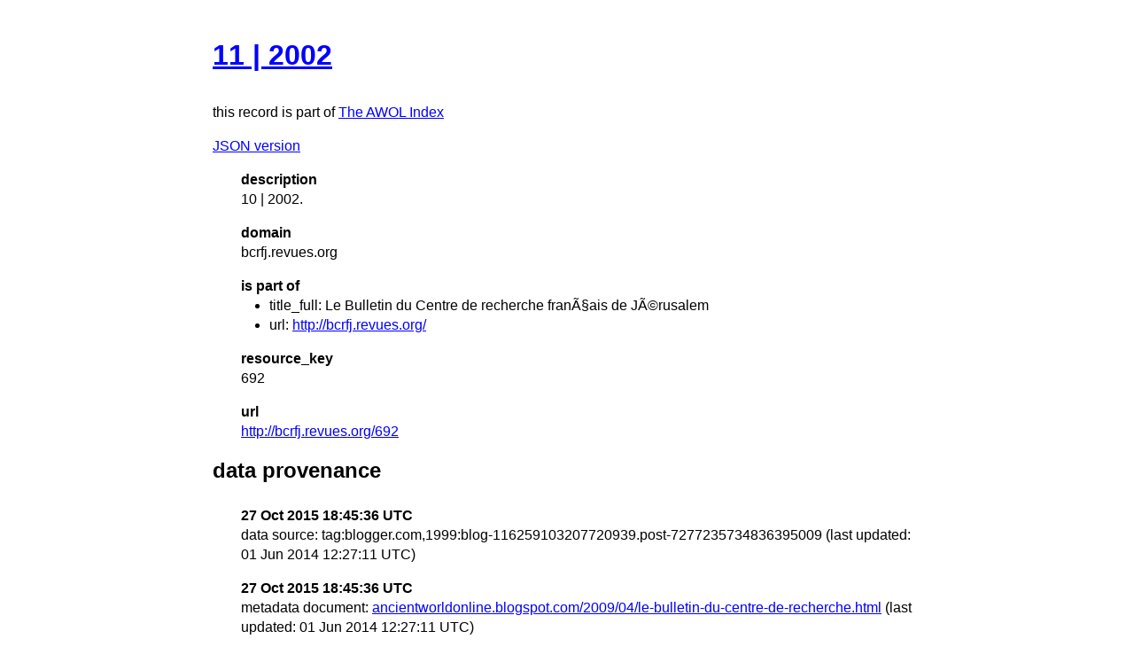

--- FILE ---
content_type: text/html
request_url: https://isaw.nyu.edu/publications/awol-index/html/bcrfj.revues.org/692.html
body_size: 718
content:
<!DOCTYPE html>
<html>
  <head>
    <title>AWOL Index: 11 | 2002</title>
    <link href="http://yui.yahooapis.com/3.18.1/build/cssreset/cssreset-min.css" rel="stylesheet" type="text/css">
    <link href="http://yui.yahooapis.com/3.18.1/build/cssreset/cssreset-min.css" rel="stylesheet" type="text/css">
    <link href="../item-style.css" rel="stylesheet" type="text/css">
  </head>
  <body>
    <h1>
      <a href="http://bcrfj.revues.org/692" target="_blank">11 | 2002</a>
    </h1>
    <p class="subtitle">this record is part of 
      <a href="../../index.html">The AWOL Index</a>
    </p>
    <p>
      <a href="../../json/bcrfj.revues.org/692.json" target="_blank">JSON version</a>
    </p>
    <dl>
      <dt>description</dt>
      <dd>10 | 2002.</dd>
      <dt>domain</dt>
      <dd>bcrfj.revues.org</dd>
      <dt>is part of</dt>
      <dd>
        <ul>
          <li>title_full: Le Bulletin du Centre de recherche français de Jérusalem</li>
          <li>url: 
            <a href="http://bcrfj.revues.org/" target="_blank">http://bcrfj.revues.org/</a>
          </li>
        </ul>
      </dd>
      <dt>resource_key</dt>
      <dd>692</dd>
      <dt>url</dt>
      <dd>
        <a href="http://bcrfj.revues.org/692" target="_blank">http://bcrfj.revues.org/692</a>
      </dd>
    </dl>
    <div id="provenance">
      <h2>data provenance</h2>
      <dl>
        <dt>27 Oct 2015 18:45:36 UTC</dt>
        <dd>data source: tag:blogger.com,1999:blog-116259103207720939.post-7277235734836395009 (last updated: 01 Jun 2014 12:27:11 UTC)</dd>
        <dt>27 Oct 2015 18:45:36 UTC</dt>
        <dd>metadata document: 
          <a href="http://ancientworldonline.blogspot.com/2009/04/le-bulletin-du-centre-de-recherche.html" target="_blank">ancientworldonline.blogspot.com/2009/04/le-bulletin-du-centre-de-recherche.html</a> (last updated: 01 Jun 2014 12:27:11 UTC)</dd>
      </dl>
    </div>
  </body>
</html>